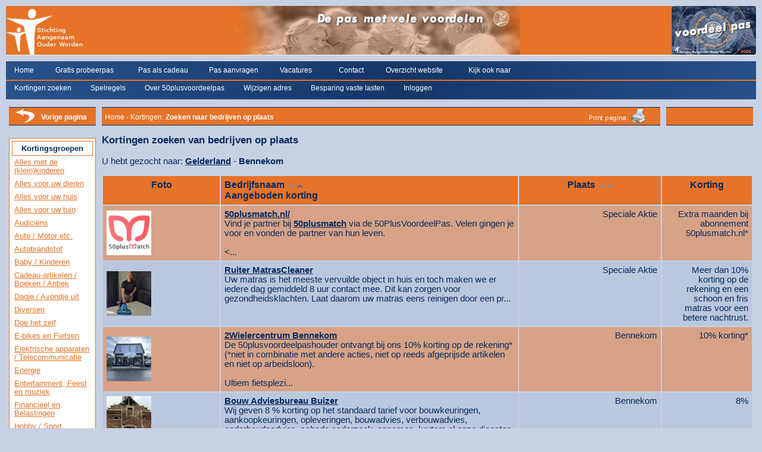

--- FILE ---
content_type: text/html
request_url: https://www.50plusvoordeelpas.nl/pashouders/kortingen_plaats_selected.asp?plaats_id=328&sort=bedrijfsnaam&lopend=ASC
body_size: 14869
content:

<!DOCTYPE HTML PUBLIC "-//W3C//DTD HTML 4.01 Transitional//EN">

<html>
<head>
<title>50plusvoordeelpas - Kortingen: Zoeken naar bedrijven op plaats</title>
<meta http-equiv="Content-Type" content="text/html; charset=iso-8859-1">
<meta name="description" content="Welkom! Wij willen u graag informeren over de 50-plus-voordeelpas: een leuke en erg goedkope manier om bij uw aankopen veel geld te besparen! Duizenden ondernemers in vele verschillende branches verlenen u een flinke extra korting op uw bestedingen. En dagelijks melden nieuwe ondernemers zich aan, die mee willen doen.">
<meta name="Copyright" content="Copyright &copy; Stichting Aangenaam Ouder Worden">
<meta name="Keywords" content="kortingen, korting, 50-plus-voordeelpas, 50plusvoordeelpas, 50 plus voordeelpas, 50pluspas, 50-plus-pas, ouderen, voordeelpas, senioren, 50plussers">
<META HTTP-EQUIV="imagetoolbar" CONTENT="no">
<META NAME="resource-type" CONTENT="document">
<META HTTP-EQUIV="pragma" CONTENT="no-cache">
<META NAME="robots" CONTENT="ALL">
<META NAME="revisit-after" CONTENT="15">
<meta name="googlebot" content="index, follow">
<meta name="robots" content="index, follow">
<META NAME="language" CONTENT="Dutch">
<link rel="shortcut icon" type="image/x-icon" href="https://www.50plusvoordeelpas.nl/images/pas_icon.ico">
<script type="text/javascript" src="../menu/milonic_src.js"></script>	
<script type="text/javascript" src="../menu/mmenudom.js"></script>
<style type="text/css" media="all">@import url(../css/webstyle_pashouders.css);</style>
<!-- TruConversion for 50plusvoordeelpas.nl -->
<script type="text/javascript">
    var _tip = _tip || [];
    (function(d,s,id){
        var js, tjs = d.getElementsByTagName(s)[0];
        if(d.getElementById(id)) { return; }
        js = d.createElement(s); js.id = id;
        js.async = true;
        js.src = d.location.protocol + '//app.truconversion.com/ti-js/18702/acd56.js';
        tjs.parentNode.insertBefore(js, tjs);
    }(document, 'script', 'ti-js'));
</script>
<!-- Global site tag (gtag.js) - Google Analytics -->
<script async src="https://www.googletagmanager.com/gtag/js?id=UA-28182037-1"></script>
<script>
  window.dataLayer = window.dataLayer || [];
  function gtag(){dataLayer.push(arguments);}
  gtag('js', new Date());

  gtag('config', 'UA-28182037-1');
</script>

</head>

<body>
<table cellSpacing="0" cellPadding="0" align="center" width="100%" style="border-width: 0px;">
	<tr>
		<td align="left" class="th_bg_licht" style="height:82px;"><a href="index.asp"><img alt="Stichting Aangenaam Ouder Worden - 50plusvoordeelpas" src="../images/pas_header_left.gif"
					border="0"></a></td>
		<td align="center" class="th_bg_licht" style="height:82px;"><img alt="50plusvoordeelpas header" src="../images/pas_header_mid.jpg" border="0"></td>
		<td align="right" class="th_bg_licht" style="height:82px;"><img alt="De 50plusvoordeelpas" src="../images/pas_header_right.jpg" border="0"></td>
	</tr>
	<tr style="height: 83px; background-image: url('../images/pas_bar_menu.jpg');" class="menubar">
		<td colspan="3">
			<table align="left" cellpadding="2" cellspacing="0" style="height: 51px; border-width: 0px">
				<tr valign="middle" style="height: 30px;"> 
				  <td width="8"></td>
				  <td width="65"> <p class="nav"><A href="index.asp" target="_parent" title="Home">Home</A> 
					</p></td>
				  <td width="135"> <p class="nav"> <a href="probeerpas.asp" target="_parent" title="Gratis probeerpas">Gratis 
					  probeerpas</a> </p></td>
				  <td width="115"> <p class="nav"> <a href="pas_cadeau.asp" target="_parent" title="Pas als cadeau">Pas 
					  als cadeau</a> </p></td>
				  <td width="115"> <p class="nav"> <a href="pas_aanvragen.asp" target="_parent" title="Pas aanvragen">Pas 
					  aanvragen</a> </p></td>
				  <td width="95"> <p class="nav"> <a href="vacatures.asp" target="_parent" title="Vacatures">Vacatures</a> 
					</p></td>
				  <td width="75"> <p class="nav"> <a href="contact.asp" target="_parent" title="Contact">Contact</a> 
					</p></td>
				  <td width="135"> <p class="nav"> <a href="sitemap.asp" target="_parent" title="Overzicht website">Overzicht 
					  website</a> </p></td>
				  <td width="135"> <p class="nav"> <a href="http://www.staow.nl/kijkooknaar" target="_blank" title="Kijk ook naar">Kijk ook naar</a> </p></td>
				</tr>
				<tr valign="bottom">
				  <td colspan="8" valign="bottom" style="height: 21px;">
					
							<script type="text/javascript" src="../menu/pas_menu_data_login.js"></script>	
						
					<div id="Layer1" style="position:absolute; left:0px; top:0px; width:1px; height:1px; z-index:1; visibility: hidden;"> 
						<a href=http://www.milonic.com/>DHTML JavaScript Menu Courtesy of Milonic.com</a>
					</div>
				</td>
			</tr>
		</table>
		</td>
	</tr>
</table>

				</tr>

<table cellSpacing="0" cellPadding="5" width="100%" align="center" border="0">
	<tr vAlign="top">
		<td vAlign="top" rowSpan="2" width="136" style="height: 25px">
			
<table width="146px" cellSpacing="0" cellPadding="2" align="center" style="border-width: 0px; background-image: url('../images/pas_bar_breadcrumbs_bg.gif'); height:33px;">
	<tr>
		<td align="left"> 
			<p align="left" class="nav">&nbsp;&nbsp;<a href="javascript:history.back();" target="_parent" title="Terug naar de vorige pagina"><img src="../images/pas_but_page_back.gif" alt="Terug naar vorige pagina" border="0"></a></p>
		</td>
		<td align="left"> 
			<p align="left" class="nav"><strong><a href="javascript:history.back();" target="_parent" title="Terug naar de vorige pagina">Vorige pagina</a></strong></p>
		</td>
	</tr>
</table>
<br>

<table width="100%" cellSpacing="0" cellPadding="4" align="center" class="tableKortingsgroepen">
	<tr>
		<td>
			<table width="100%" cellSpacing="0" cellPadding="4" align="center" class="tableKortingsgroepen">
				<tr>
					<td>
						<p class="nieuwshead">Kortingsgroepen</p>
					</td>
				</tr>
			</table>
			<table cellSpacing="0" cellPadding="4" width="136" align="center" style="border-width: 0px">
				
			<tr>
				<td>
				  <p class="kortingsgroep">
						  <a href="kortingen_hoofdgroep.asp?hoofdgroep_id=37" target="_parent" title="Alles met de (klein)kinderen">Alles met de (klein)kinderen</a>
						<!-- <br><br> -->
				  </p>
				</td>
			</tr>
		
			<tr>
				<td>
				  <p class="kortingsgroep">
						  <a href="kortingen_hoofdgroep.asp?hoofdgroep_id=19" target="_parent" title="Alles voor uw dieren">Alles voor uw dieren</a>
						<!-- <br><br> -->
				  </p>
				</td>
			</tr>
		
			<tr>
				<td>
				  <p class="kortingsgroep">
						  <a href="kortingen_hoofdgroep.asp?hoofdgroep_id=7" target="_parent" title="Alles voor uw huis">Alles voor uw huis</a>
						<!-- <br><br> -->
				  </p>
				</td>
			</tr>
		
			<tr>
				<td>
				  <p class="kortingsgroep">
						  <a href="kortingen_hoofdgroep.asp?hoofdgroep_id=6" target="_parent" title="Alles voor uw tuin">Alles voor uw tuin</a>
						<!-- <br><br> -->
				  </p>
				</td>
			</tr>
		
			<tr>
				<td>
				  <p class="kortingsgroep">
						  <a href="kortingen_hoofdgroep.asp?hoofdgroep_id=39" target="_parent" title="Audiciëns">Audiciëns</a>
						<!-- <br><br> -->
				  </p>
				</td>
			</tr>
		
			<tr>
				<td>
				  <p class="kortingsgroep">
						  <a href="kortingen_hoofdgroep.asp?hoofdgroep_id=22" target="_parent" title="Auto / Motor etc.">Auto / Motor etc.</a>
						<!-- <br><br> -->
				  </p>
				</td>
			</tr>
		
			<tr>
				<td>
				  <p class="kortingsgroep">
						  <a href="kortingen_hoofdgroep.asp?hoofdgroep_id=36" target="_parent" title="Autobrandstof">Autobrandstof</a>
						<!-- <br><br> -->
				  </p>
				</td>
			</tr>
		
			<tr>
				<td>
				  <p class="kortingsgroep">
						  <a href="kortingen_hoofdgroep.asp?hoofdgroep_id=20" target="_parent" title="Baby / Kinderen">Baby / Kinderen</a>
						<!-- <br><br> -->
				  </p>
				</td>
			</tr>
		
			<tr>
				<td>
				  <p class="kortingsgroep">
						  <a href="kortingen_hoofdgroep.asp?hoofdgroep_id=10" target="_parent" title="Cadeau-artikelen / Boeken / Antiek">Cadeau-artikelen / Boeken / Antiek</a>
						<!-- <br><br> -->
				  </p>
				</td>
			</tr>
		
			<tr>
				<td>
				  <p class="kortingsgroep">
						  <a href="kortingen_hoofdgroep.asp?hoofdgroep_id=2" target="_parent" title="Dagje / Avondje uit">Dagje / Avondje uit</a>
						<!-- <br><br> -->
				  </p>
				</td>
			</tr>
		
			<tr>
				<td>
				  <p class="kortingsgroep">
						  <a href="kortingen_hoofdgroep.asp?hoofdgroep_id=18" target="_parent" title="Diversen">Diversen</a>
						<!-- <br><br> -->
				  </p>
				</td>
			</tr>
		
			<tr>
				<td>
				  <p class="kortingsgroep">
						  <a href="kortingen_hoofdgroep.asp?hoofdgroep_id=8" target="_parent" title="Doe het zelf">Doe het zelf</a>
						<!-- <br><br> -->
				  </p>
				</td>
			</tr>
		
			<tr>
				<td>
				  <p class="kortingsgroep">
						  <a href="kortingen_hoofdgroep.asp?hoofdgroep_id=5" target="_parent" title="E-bikes en Fietsen">E-bikes en Fietsen</a>
						<!-- <br><br> -->
				  </p>
				</td>
			</tr>
		
			<tr>
				<td>
				  <p class="kortingsgroep">
						  <a href="kortingen_hoofdgroep.asp?hoofdgroep_id=9" target="_parent" title="Elektrische apparaten / Telecommunicatie">Elektrische apparaten / Telecommunicatie</a>
						<!-- <br><br> -->
				  </p>
				</td>
			</tr>
		
			<tr>
				<td>
				  <p class="kortingsgroep">
						  <a href="kortingen_hoofdgroep.asp?hoofdgroep_id=35" target="_parent" title="Energie">Energie</a>
						<!-- <br><br> -->
				  </p>
				</td>
			</tr>
		
			<tr>
				<td>
				  <p class="kortingsgroep">
						  <a href="kortingen_hoofdgroep.asp?hoofdgroep_id=21" target="_parent" title="Entertainment, Feest en muziek">Entertainment, Feest en muziek</a>
						<!-- <br><br> -->
				  </p>
				</td>
			</tr>
		
			<tr>
				<td>
				  <p class="kortingsgroep">
						  <a href="kortingen_hoofdgroep.asp?hoofdgroep_id=26" target="_parent" title="Financieel en Belastingen">Financieel en Belastingen</a>
						<!-- <br><br> -->
				  </p>
				</td>
			</tr>
		
			<tr>
				<td>
				  <p class="kortingsgroep">
						  <a href="kortingen_hoofdgroep.asp?hoofdgroep_id=4" target="_parent" title="Hobby / Sport">Hobby / Sport</a>
						<!-- <br><br> -->
				  </p>
				</td>
			</tr>
		
			<tr>
				<td>
				  <p class="kortingsgroep">
						  <a href="kortingen_hoofdgroep.asp?hoofdgroep_id=11" target="_parent" title="Kleding / Schoenen">Kleding / Schoenen</a>
						<!-- <br><br> -->
				  </p>
				</td>
			</tr>
		
			<tr>
				<td>
				  <p class="kortingsgroep">
						  <a href="kortingen_hoofdgroep.asp?hoofdgroep_id=13" target="_parent" title="Levensmiddelen">Levensmiddelen</a>
						<!-- <br><br> -->
				  </p>
				</td>
			</tr>
		
			<tr>
				<td>
				  <p class="kortingsgroep">
						  <a href="kortingen_hoofdgroep.asp?hoofdgroep_id=14" target="_parent" title="Lichamelijke verzorging">Lichamelijke verzorging</a>
						<!-- <br><br> -->
				  </p>
				</td>
			</tr>
		
			<tr>
				<td>
				  <p class="kortingsgroep">
						  <a href="kortingen_hoofdgroep.asp?hoofdgroep_id=38" target="_parent" title="Meerdere Branches Samengevoegd">Meerdere Branches Samengevoegd</a>
						<!-- <br><br> -->
				  </p>
				</td>
			</tr>
		
			<tr>
				<td>
				  <p class="kortingsgroep">
						  <a href="kortingen_hoofdgroep.asp?hoofdgroep_id=23" target="_parent" title="Naaimachines en Stoffen">Naaimachines en Stoffen</a>
						<!-- <br><br> -->
				  </p>
				</td>
			</tr>
		
			<tr>
				<td>
				  <p class="kortingsgroep">
						  <a href="kortingen_hoofdgroep.asp?hoofdgroep_id=25" target="_parent" title="Online verkoop / Webwinkels">Online verkoop / Webwinkels</a>
						<!-- <br><br> -->
				  </p>
				</td>
			</tr>
		
			<tr>
				<td>
				  <p class="kortingsgroep">
						  <a href="kortingen_hoofdgroep.asp?hoofdgroep_id=27" target="_parent" title="Opticiens">Opticiens</a>
						<!-- <br><br> -->
				  </p>
				</td>
			</tr>
		
			<tr>
				<td>
				  <p class="kortingsgroep">
						  <a href="kortingen_hoofdgroep.asp?hoofdgroep_id=33" target="_parent" title="Recreatie">Recreatie</a>
						<!-- <br><br> -->
				  </p>
				</td>
			</tr>
		
			<tr>
				<td>
				  <p class="kortingsgroep">
						  <a href="kortingen_hoofdgroep.asp?hoofdgroep_id=12" target="_parent" title="Sieraden / Accessoires / Tassen">Sieraden / Accessoires / Tassen</a>
						<!-- <br><br> -->
				  </p>
				</td>
			</tr>
		
			<tr>
				<td>
				  <p class="kortingsgroep">
						  <a href="kortingen_hoofdgroep.asp?hoofdgroep_id=34" target="_parent" title="Telecommunicatie">Telecommunicatie</a>
						<!-- <br><br> -->
				  </p>
				</td>
			</tr>
		
			<tr>
				<td>
				  <p class="kortingsgroep">
						  <a href="kortingen_hoofdgroep.asp?hoofdgroep_id=3" target="_parent" title="Uit eten">Uit eten</a>
						<!-- <br><br> -->
				  </p>
				</td>
			</tr>
		
			<tr>
				<td>
				  <p class="kortingsgroep">
						  <a href="kortingen_hoofdgroep.asp?hoofdgroep_id=1" target="_parent" title="Vakantie">Vakantie</a>
						<!-- <br><br> -->
				  </p>
				</td>
			</tr>
		
			<tr>
				<td>
				  <p class="kortingsgroep">
						  <a href="kortingen_hoofdgroep.asp?hoofdgroep_id=29" target="_parent" title="Verzekeringen">Verzekeringen</a>
						<!-- <br><br> -->
				  </p>
				</td>
			</tr>
		
			<tr>
				<td>
				  <p class="kortingsgroep">
						  <a href="kortingen_hoofdgroep.asp?hoofdgroep_id=16" target="_parent" title="Vrijetijdsclubs - niet commerciëel">Vrijetijdsclubs - niet commerciëel</a>
						<!-- <br><br> -->
				  </p>
				</td>
			</tr>
		
			<tr>
				<td>
				  <p class="kortingsgroep">
						  <a href="kortingen_hoofdgroep.asp?hoofdgroep_id=15" target="_parent" title="Zorg">Zorg</a>
						<!-- <br><br> -->
				  </p>
				</td>
			</tr>
		
			</table>
		</td>
	</tr>
</table>

		</td>
		<td style="HEIGHT: 25px" vAlign="top" colSpan="2">
			<table cellSpacing="0" cellPadding="2" align="center" width="100%" style="border-width: 0px;">
				<tr>
					
          <td align="left" style="background-image: url('../images/pas_bar_breadcrumbs_bg.gif'); height:33px;">  
            <p class="nav">&nbsp;<a href="index.asp" target="_parent" title="Home">Home</a> 
              - Kortingen: <b>Zoeken naar bedrijven op plaats</b></p>
					</td>
					<td align="right" width="300" style="background-image: url('../images/pas_bar_breadcrumbs_bg.gif');">
						<p class="nav"><a href="javascript:window.print()"><img alt="Print pagina" src="../images/pas_print_friendly.gif" border="0"></a>&nbsp;&nbsp;&nbsp;</p>
					</td>
					<td width="6" align="left"> 
						<p align="left" class="nav">&nbsp;&nbsp;</p>
					</td>
					<td width="88" align="left" style="background-image: url('../images/pas_bar_breadcrumbs_bg.gif');">  
						<p align="left" class="nav"><b>&nbsp;</b></p>
					</td>
					<td width="50" align="left" style="background-image: url('../images/pas_bar_breadcrumbs_bg.gif');"> 
						<p align="left" class="nav">&nbsp;</p>
					</td>
				</tr>
			</table>
		</td>
	</tr>
	<tr valign="top">
		<td vAlign="top" colspan="2" width="100%">
			
<P class="head">Kortingen zoeken van bedrijven op plaats</p>

	<p class="subgroep_donker_small">U hebt gezocht naar: 
	<b><a href="kortingen_plaats.asp?provincie=GL" target="_parent" title="Gelderland">Gelderland</a></b> - <b>Bennekom</b>
	</p> 
	
<table cellSpacing="2px" cellPadding="6" align="left" width="100%" style="border-width: 0px;">
<tr>
		<td valign="top" width="18%" class="th_bg_licht">
		  <p class="subgroep_donker" align="center">
			<strong>Foto</strong>
		  </p>
		</td>
		<td valign="top" width="46%" class="th_bg_licht">
		  <p class="subgroep_donker">
			<strong>Bedrijfsnaam</strong>&nbsp;
			<a href="kortingen_plaats_selected.asp?plaats_id=328&kortingaantal=0&sort=bedrijfsnaam&lopend=DESC" target="_parent" title="Sorteer bedrijfsnaam aflopend"><img src="../images/pas_sort_down.gif" alt="Sorteer aflopend" border="0"></a>	
			<a href="kortingen_plaats_selected.asp?plaats_id=328&kortingaantal=0&sort=bedrijfsnaam&lopend=ASC" target="_parent" title="Sorteer bedrijfsnaam oplopend"><img src="../images/pas_sort_up_selected.gif" alt="Sorteer oplopend" border="0"></a>	
			<br><strong>Aangeboden korting</strong>
		  </p>
		</td>
		<td valign="top" width="22%" class="th_bg_licht">
		  <p class="subgroep_donker" align="center">
			<strong>Plaats</strong>&nbsp;
			<a href="kortingen_plaats_selected.asp?plaats_id=328&kortingaantal=0&sort=plaats_nl.ned_plaats&lopend=DESC" target="_parent" title="Sorteer plaats aflopend"><img src="../images/pas_sort_down.gif" alt="Sorteer aflopend" border="0"></a>	
			<a href="kortingen_plaats_selected.asp?plaats_id=328&kortingaantal=0&sort=plaats_nl.ned_plaats&lopend=ASC" target="_parent" title="Sorteer plaats oplopend"><img src="../images/pas_sort_up.gif" alt="Sorteer oplopend" border="0"></a>	
		  </p>
		</td>
		<td valign="top" width="14%" class="th_bg_licht">
		  <p class="subgroep_donker" align="center">
			<strong>Korting</strong>
		  </p>
		</td>
	</tr>
	
		  <tr>
			<td valign="middle"  class="tc_bg_licht" width="18%">
				<a href="kortingen_bedrijf.asp?debtnummer=4762&plaats_id=5071&kortingaantal=0" target="_parent" title="50plusmatch.nl/">
				
					<img src="../klant_images/50plusmatch_logo_kopie_2.jpg" alt="50plusmatch.nl/" border="0" height="75" width="75" align="middle">
				
				</a>
			</td>
			<td valign="top"  class="tc_bg_licht" width="46%">
			  <p class="subgroep_donker_small">
			  	<a href="kortingen_bedrijf.asp?debtnummer=4762&plaats_id=5071&kortingaantal=0" target="_parent" title="50plusmatch.nl/">50plusmatch.nl/</a>
			    <br>Vind je partner bij <a href='http://www.50plusmatch.nl/?osadcampaign=ps' target='_blank'>50plusmatch</a>  via de 50PlusVoordeelPas. Velen gingen je voor en vonden de partner van hun leven.<br><br><...
			  </p>
			</td>
			<td valign="top"  class="tc_bg_licht" width="22%">
				  <p class="subgroep_donker_small" align="right">
				
				Speciale Aktie
				
				  </p>
			</td>
			<td valign="top"  class="tc_bg_licht" width="14%">
			  <p class="subgroep_donker_small" align="right">Extra maanden bij abonnement 50plusmatch.nl*</p>
			</td>
		  </tr>
		
		  <tr>
			<td valign="middle"  class="tc_bg_donker" width="18%">
				<a href="kortingen_bedrijf.asp?debtnummer=4881&plaats_id=4398&kortingaantal=0" target="_parent" title="Ruiter MatrasCleaner">
				
					<img src="../klant_images/20240930_103703_(002).jpg" alt="Ruiter MatrasCleaner" border="0" height="75" width="75" align="middle">
				
				</a>
			</td>
			<td valign="top"  class="tc_bg_donker" width="46%">
			  <p class="subgroep_donker_small">
			  	<a href="kortingen_bedrijf.asp?debtnummer=4881&plaats_id=4398&kortingaantal=0" target="_parent" title="Ruiter MatrasCleaner">Ruiter MatrasCleaner</a>
			    <br>Uw matras is het meeste vervuilde object in huis en toch maken we er iedere dag gemiddeld 8 uur contact mee. Dit kan zorgen voor gezondheidsklachten. Laat daarom uw matras eens reinigen door een pr...
			  </p>
			</td>
			<td valign="top"  class="tc_bg_donker" width="22%">
				  <p class="subgroep_donker_small" align="right">
				
				Speciale Aktie
				
				  </p>
			</td>
			<td valign="top"  class="tc_bg_donker" width="14%">
			  <p class="subgroep_donker_small" align="right">Meer dan 10% korting op de rekening en een schoon en fris matras voor een betere nachtrust.</p>
			</td>
		  </tr>
		
		  <tr>
			<td valign="middle"  class="tc_bg_licht" width="18%">
				<a href="kortingen_bedrijf.asp?debtnummer=4866&plaats_id=328&kortingaantal=0" target="_parent" title="2Wielercentrum Bennekom">
				
					<img src="../klant_images/2wielercentrum.jpg" alt="2Wielercentrum Bennekom" border="0" height="75" width="75" align="middle">
				
				</a>
			</td>
			<td valign="top"  class="tc_bg_licht" width="46%">
			  <p class="subgroep_donker_small">
			  	<a href="kortingen_bedrijf.asp?debtnummer=4866&plaats_id=328&kortingaantal=0" target="_parent" title="2Wielercentrum Bennekom">2Wielercentrum Bennekom</a>
			    <br>De 50plusvoordeelpashouder ontvangt bij ons 10% korting op de rekening* (*niet in combinatie met andere acties, niet op reeds afgeprijsde artikelen en niet op arbeidsloon).<br><br>Ultiem fietsplezi...
			  </p>
			</td>
			<td valign="top"  class="tc_bg_licht" width="22%">
				  <p class="subgroep_donker_small" align="right">
				Bennekom
				  </p>
			</td>
			<td valign="top"  class="tc_bg_licht" width="14%">
			  <p class="subgroep_donker_small" align="right">10% korting*</p>
			</td>
		  </tr>
		
		  <tr>
			<td valign="middle"  class="tc_bg_donker" width="18%">
				<a href="kortingen_bedrijf.asp?debtnummer=3258&plaats_id=328&kortingaantal=0" target="_parent" title="Bouw Adviesbureau Buizer">
				
					<img src="../klant_images/images[1][7].jpg" alt="Bouw Adviesbureau Buizer" border="0" height="75" width="75" align="middle">
				
				</a>
			</td>
			<td valign="top"  class="tc_bg_donker" width="46%">
			  <p class="subgroep_donker_small">
			  	<a href="kortingen_bedrijf.asp?debtnummer=3258&plaats_id=328&kortingaantal=0" target="_parent" title="Bouw Adviesbureau Buizer">Bouw Adviesbureau Buizer</a>
			    <br>Wij geven 8 % korting op het standaard tarief voor bouwkeuringen, aankoopkeuringen, opleveringen, bouwadvies, verbouwadvies, onderhoudsadvies, schade onderzoek, opnames, kortom al onze diensten.<br...
			  </p>
			</td>
			<td valign="top"  class="tc_bg_donker" width="22%">
				  <p class="subgroep_donker_small" align="right">
				Bennekom
				  </p>
			</td>
			<td valign="top"  class="tc_bg_donker" width="14%">
			  <p class="subgroep_donker_small" align="right">8%
</p>
			</td>
		  </tr>
		
		  <tr>
			<td valign="middle"  class="tc_bg_licht" width="18%">
				<a href="kortingen_bedrijf.asp?debtnummer=3656&plaats_id=328&kortingaantal=0" target="_parent" title="Garagebedrijf Bennekom - Autovakmeester">
				
					<img src="../klant_images/002.jpg" alt="Garagebedrijf Bennekom - Autovakmeester" border="0" height="75" width="75" align="middle">
				
				</a>
			</td>
			<td valign="top"  class="tc_bg_licht" width="46%">
			  <p class="subgroep_donker_small">
			  	<a href="kortingen_bedrijf.asp?debtnummer=3656&plaats_id=328&kortingaantal=0" target="_parent" title="Garagebedrijf Bennekom - Autovakmeester">Garagebedrijf Bennekom - Autovakmeester</a>
			    <br>Garage Bennekom is een merk-onafhankelijk garagebedrijf. Sinds 1985 zijn we lid van de Bovag. Bij ons kunt u terecht voor al uw reparaties en onderhoud, van nieuwe auto's tot oldtimers. Wij zijn ma...
			  </p>
			</td>
			<td valign="top"  class="tc_bg_licht" width="22%">
				  <p class="subgroep_donker_small" align="right">
				Bennekom
				  </p>
			</td>
			<td valign="top"  class="tc_bg_licht" width="14%">
			  <p class="subgroep_donker_small" align="right">10% korting* op de reparatierekening </p>
			</td>
		  </tr>
		
		  <tr>
			<td valign="middle"  class="tc_bg_donker" width="18%">
				<a href="kortingen_bedrijf.asp?debtnummer=2261&plaats_id=328&kortingaantal=0" target="_parent" title="Hartman Tweewielers">
				
					<img src="../klant_images/images[22][1].jpg" alt="Hartman Tweewielers" border="0" height="75" width="75" align="middle">
				
				</a>
			</td>
			<td valign="top"  class="tc_bg_donker" width="46%">
			  <p class="subgroep_donker_small">
			  	<a href="kortingen_bedrijf.asp?debtnummer=2261&plaats_id=328&kortingaantal=0" target="_parent" title="Hartman Tweewielers">Hartman Tweewielers</a>
			    <br>10% korting op onderdelen en accessoires (uitgezonderd aanbiedingen en reparaties).<br>
			  </p>
			</td>
			<td valign="top"  class="tc_bg_donker" width="22%">
				  <p class="subgroep_donker_small" align="right">
				Bennekom
				  </p>
			</td>
			<td valign="top"  class="tc_bg_donker" width="14%">
			  <p class="subgroep_donker_small" align="right">Zie reklame-uiting </p>
			</td>
		  </tr>
		
		  <tr>
			<td valign="middle"  class="tc_bg_licht" width="18%">
				<a href="kortingen_bedrijf.asp?debtnummer=4859&plaats_id=328&kortingaantal=0" target="_parent" title="Lite Bennekom">
				
					<img src="../klant_images/Home_-_Lite.png" alt="Lite Bennekom" border="0" height="75" width="75" align="middle">
				
				</a>
			</td>
			<td valign="top"  class="tc_bg_licht" width="46%">
			  <p class="subgroep_donker_small">
			  	<a href="kortingen_bedrijf.asp?debtnummer=4859&plaats_id=328&kortingaantal=0" target="_parent" title="Lite Bennekom">Lite Bennekom</a>
			    <br>50plusvoordeelpashouders ontvangen 10% korting op vertoon van hun 50plusvoordeelpas.<br><br>LITE is een boutique club/personal trainingsstudio. Binnen ons concept heb je een keer 1-op-1 training, d...
			  </p>
			</td>
			<td valign="top"  class="tc_bg_licht" width="22%">
				  <p class="subgroep_donker_small" align="right">
				Bennekom
				  </p>
			</td>
			<td valign="top"  class="tc_bg_licht" width="14%">
			  <p class="subgroep_donker_small" align="right">10% Korting</p>
			</td>
		  </tr>
		
		  <tr>
			<td valign="middle"  class="tc_bg_donker" width="18%">
				<a href="kortingen_bedrijf.asp?debtnummer=3123&plaats_id=328&kortingaantal=0" target="_parent" title="Mare e Monte Ristorante Italiano">
				
					<img src="../klant_images/images[29].jpg" alt="Mare e Monte Ristorante Italiano" border="0" height="75" width="75" align="middle">
				
				</a>
			</td>
			<td valign="top"  class="tc_bg_donker" width="46%">
			  <p class="subgroep_donker_small">
			  	<a href="kortingen_bedrijf.asp?debtnummer=3123&plaats_id=328&kortingaantal=0" target="_parent" title="Mare e Monte Ristorante Italiano">Mare e Monte Ristorante Italiano</a>
			    <br>Ons restaurant bevindt zich in het centrum van Bennekom. Van dinsdag tot en met zondag kunt u bij ons heerlijk genieten van wisselende streekgerechten, pizza's en pasta's.<br><br>De entourage van o...
			  </p>
			</td>
			<td valign="top"  class="tc_bg_donker" width="22%">
				  <p class="subgroep_donker_small" align="right">
				Bennekom
				  </p>
			</td>
			<td valign="top"  class="tc_bg_donker" width="14%">
			  <p class="subgroep_donker_small" align="right">10% korting op dinsdag, woensdag en donderdag*</p>
			</td>
		  </tr>
		
		  <tr>
			<td valign="middle"  class="tc_bg_licht" width="18%">
				<a href="kortingen_bedrijf.asp?debtnummer=4858&plaats_id=328&kortingaantal=0" target="_parent" title="Pizzeria Excellent">
				
					<img src="../klant_images/excellent[1].jpg" alt="Pizzeria Excellent" border="0" height="75" width="75" align="middle">
				
				</a>
			</td>
			<td valign="top"  class="tc_bg_licht" width="46%">
			  <p class="subgroep_donker_small">
			  	<a href="kortingen_bedrijf.asp?debtnummer=4858&plaats_id=328&kortingaantal=0" target="_parent" title="Pizzeria Excellent">Pizzeria Excellent</a>
			    <br>De 50plusvoordeelpashouder eet bij ons een driegangenmenu <br>van &euro; 33,70 voor slechts &euro; 14,95.<br><b>Dat is een superkorting van wel 56%.!</b><br><br>Het menu bestaat uit:<br><li>Voorger...
			  </p>
			</td>
			<td valign="top"  class="tc_bg_licht" width="22%">
				  <p class="subgroep_donker_small" align="right">
				Bennekom
				  </p>
			</td>
			<td valign="top"  class="tc_bg_licht" width="14%">
			  <p class="subgroep_donker_small" align="right">3-gangen speciaal menu  met 56% korting</p>
			</td>
		  </tr>
		
		  <tr>
			<td valign="middle"  class="tc_bg_donker" width="18%">
				<a href="kortingen_bedrijf.asp?debtnummer=4854&plaats_id=328&kortingaantal=0" target="_parent" title="Reiki- en massagepraktijk Nova">
				
					<img src="../klant_images/Afbeelding4.jpg" alt="Reiki- en massagepraktijk Nova" border="0" height="75" width="75" align="middle">
				
				</a>
			</td>
			<td valign="top"  class="tc_bg_donker" width="46%">
			  <p class="subgroep_donker_small">
			  	<a href="kortingen_bedrijf.asp?debtnummer=4854&plaats_id=328&kortingaantal=0" target="_parent" title="Reiki- en massagepraktijk Nova">Reiki- en massagepraktijk Nova</a>
			    <br>Vind je het op dit moment met alles wat er speelt in de wereld en/of in je persoonlijke leven ook zo’n uitdaging om rust en balans te vinden? Heb je fysieke, mentale of emotionele klachten?<br>Of w...
			  </p>
			</td>
			<td valign="top"  class="tc_bg_donker" width="22%">
				  <p class="subgroep_donker_small" align="right">
				Bennekom
				  </p>
			</td>
			<td valign="top"  class="tc_bg_donker" width="14%">
			  <p class="subgroep_donker_small" align="right">Alle losse behandelingen met 10% korting*</p>
			</td>
		  </tr>
		
		  <tr>
			<td valign="middle"  class="tc_bg_licht" width="18%">
				<a href="kortingen_bedrijf.asp?debtnummer=4857&plaats_id=328&kortingaantal=0" target="_parent" title="Restaurant Pizzeria Excellent">
				<img src="../images/pas_no_image_1.gif" alt="Geen foto" border="0" height="75" width="75" align="middle">
				</a>
			</td>
			<td valign="top"  class="tc_bg_licht" width="46%">
			  <p class="subgroep_donker_small">
			  	<a href="kortingen_bedrijf.asp?debtnummer=4857&plaats_id=328&kortingaantal=0" target="_parent" title="Restaurant Pizzeria Excellent">Restaurant Pizzeria Excellent</a>
			    <br>Voorgerecht:<br>- Romige tomatensoep<br><br>Hoofdgerecht:<br>- Pizza naar keuze<br><br>Nagerecht:<br>- Verrassing van de chef
			  </p>
			</td>
			<td valign="top"  class="tc_bg_licht" width="22%">
				  <p class="subgroep_donker_small" align="right">
				Bennekom
				  </p>
			</td>
			<td valign="top"  class="tc_bg_licht" width="14%">
			  <p class="subgroep_donker_small" align="right">3 gangen menu voor slechts &euro;14,95</p>
			</td>
		  </tr>
		
		  <tr>
			<td valign="middle"  class="tc_bg_donker" width="18%">
				<a href="kortingen_bedrijf.asp?debtnummer=4137&plaats_id=328&kortingaantal=0" target="_parent" title="Schildersbedrijf Hoefakker">
				
					<img src="../klant_images/hoefakker_buiten[1].jpg" alt="Schildersbedrijf Hoefakker" border="0" height="75" width="75" align="middle">
				
				</a>
			</td>
			<td valign="top"  class="tc_bg_donker" width="46%">
			  <p class="subgroep_donker_small">
			  	<a href="kortingen_bedrijf.asp?debtnummer=4137&plaats_id=328&kortingaantal=0" target="_parent" title="Schildersbedrijf Hoefakker">Schildersbedrijf Hoefakker</a>
			    <br>Schilderbedrijf Hoefakker is al meer dan 100 jaar een niet al te groot schilderbedrijf dat zich hoofdzakelijk bezighoudt met particulier onderhoudswerk. Wij zijn een schilderbedrijf in de ruime zin...
			  </p>
			</td>
			<td valign="top"  class="tc_bg_donker" width="22%">
				  <p class="subgroep_donker_small" align="right">
				Bennekom
				  </p>
			</td>
			<td valign="top"  class="tc_bg_donker" width="14%">
			  <p class="subgroep_donker_small" align="right">10% korting* op het gehele assortiment</p>
			</td>
		  </tr>
		
		  <tr>
			<td valign="middle"  class="tc_bg_licht" width="18%">
				<a href="kortingen_bedrijf.asp?debtnummer=4137&plaats_id=328&kortingaantal=0" target="_parent" title="Schildersbedrijf Hoefakker">
				
					<img src="../klant_images/winkel1_hoefakker.jpg" alt="Schildersbedrijf Hoefakker" border="0" height="75" width="75" align="middle">
				
				</a>
			</td>
			<td valign="top"  class="tc_bg_licht" width="46%">
			  <p class="subgroep_donker_small">
			  	<a href="kortingen_bedrijf.asp?debtnummer=4137&plaats_id=328&kortingaantal=0" target="_parent" title="Schildersbedrijf Hoefakker">Schildersbedrijf Hoefakker</a>
			    <br>Ook voor wandafwerking bieden we een ruime keuze. We hebben papier en vinyl behang, textielbehang en glasweefsel, muurverf, structuurverf en rauhfaserbehang. Voorbeelden kunt u bekijken in onze win...
			  </p>
			</td>
			<td valign="top"  class="tc_bg_licht" width="22%">
				  <p class="subgroep_donker_small" align="right">
				Bennekom
				  </p>
			</td>
			<td valign="top"  class="tc_bg_licht" width="14%">
			  <p class="subgroep_donker_small" align="right">10% korting* op het gehele assortiment</p>
			</td>
		  </tr>
		
		  <tr>
			<td valign="middle"  class="tc_bg_donker" width="18%">
				<a href="kortingen_bedrijf.asp?debtnummer=4137&plaats_id=328&kortingaantal=0" target="_parent" title="Schildersbedrijf Hoefakker">
				
					<img src="../klant_images/hoefakker_glas.png" alt="Schildersbedrijf Hoefakker" border="0" height="75" width="75" align="middle">
				
				</a>
			</td>
			<td valign="top"  class="tc_bg_donker" width="46%">
			  <p class="subgroep_donker_small">
			  	<a href="kortingen_bedrijf.asp?debtnummer=4137&plaats_id=328&kortingaantal=0" target="_parent" title="Schildersbedrijf Hoefakker">Schildersbedrijf Hoefakker</a>
			    <br>Als u een ruit kapot heeft, ramen met enkelglas wilt vervangen voor dubbelglas of een spiegel op maat wilt hebben dan kunt u bij ons terecht. Glas wordt  eerst door ons opgemeten, daarna op maat ge...
			  </p>
			</td>
			<td valign="top"  class="tc_bg_donker" width="22%">
				  <p class="subgroep_donker_small" align="right">
				Bennekom
				  </p>
			</td>
			<td valign="top"  class="tc_bg_donker" width="14%">
			  <p class="subgroep_donker_small" align="right">10% korting* op het gehele assortiment</p>
			</td>
		  </tr>
		
		  <tr>
			<td valign="middle"  class="tc_bg_licht" width="18%">
				<a href="kortingen_bedrijf.asp?debtnummer=4796&plaats_id=1116&kortingaantal=0" target="_parent" title="UnitedConsumers">
				
					<img src="../klant_images/index[5].png" alt="UnitedConsumers" border="0" height="75" width="75" align="middle">
				
				</a>
			</td>
			<td valign="top"  class="tc_bg_licht" width="46%">
			  <p class="subgroep_donker_small">
			  	<a href="kortingen_bedrijf.asp?debtnummer=4796&plaats_id=1116&kortingaantal=0" target="_parent" title="UnitedConsumers">UnitedConsumers</a>
			    <br>UnitedConsumers werkt samen met de 50plusvoordeelpas! <br>U krijgt met uw 50plusvoordeelpas een flinke korting op een groot aantal belangrijke producten en diensten.<br>In het pakket zitten de volg...
			  </p>
			</td>
			<td valign="top"  class="tc_bg_licht" width="22%">
				  <p class="subgroep_donker_small" align="right">
				
				Landelijk
				
				  </p>
			</td>
			<td valign="top"  class="tc_bg_licht" width="14%">
			  <p class="subgroep_donker_small" align="right">Groot voordeel en Spaar met uw 50plusvoordeelpas</p>
			</td>
		  </tr>
		
</table>
		</td>
	</tr>
</table>

</body>
</html>

--- FILE ---
content_type: text/css
request_url: https://www.50plusvoordeelpas.nl/css/webstyle_pashouders.css
body_size: 1374
content:
body
{
	background-color: #C8D1E3;
	
	margin-bottom: 10;
	margin-top: 10;
	margin-right: 10;
	margin-left: 10;

	font-family: Arial, Verdana, sans-serif;
	font-size: 10pt;
	color: #072B61;	
}

p
{
	font-family: Arial, Verdana, sans-serif;
	font-size: 11pt;
	color: #072B61;	
}

a:link
{
	font-family: Arial, Verdana, sans-serif;
	font-size: 11pt;
	color: #0066FF;	
	text-decoration: underline;
}

a:visited
{
	font-family: Arial, Verdana, sans-serif;
	font-size: 11pt;
	color: purple;	
	text-decoration: underline;
}

a:hover
{
	font-family: Arial, Verdana, sans-serif;
	font-size: 11pt;
	color: #E50029;
	text-decoration: underline;
}

.formgoed
{
	font-family: Arial, Verdana, sans-serif;
	font-size: 11pt;
	color: green;	
}

.formfout
{
	font-family: Arial, Verdana, sans-serif;
	font-size: 11pt;
	color: #FF0000;	
}

.small
{
	font-family: Arial, Verdana, sans-serif;
	font-size: 9pt;
	color: #E67328;	
}

.menubar
{
	background-repeat: no-repeat;
	background-position: center;
	font-family: Arial, Verdana, sans-serif;
	font-size: 10pt;
	color: #FFFFFF;	
}

.nav
{
	font-family: Arial, Verdana, sans-serif;
	font-size: 12px;
	color: #FFFFFF;	
	text-decoration: none;
}

.nav a:link
{
	font-family: Arial, Verdana, sans-serif;
	font-size: 12px;
	color: #FFFFFF;	
	text-decoration: none;
}

.nav a:visited
{
	font-family: Arial, Verdana, sans-serif;
	font-size: 12px;
	color: #FFFFFF;	
	text-decoration: none;
}

.nav a:hover
{
	font-family: Arial, Verdana, sans-serif;
	font-size: 12px;
	color: #C8D1E3;	
	text-decoration: none;
}

.head
{
	font-family: Arial, Verdana, sans-serif;
	font-size: 13pt;
	color: #072B61;	
	font-weight: bold;
	text-decoration: none;
}

.subhead
{
	font-family: Arial, Verdana, sans-serif;
	font-size: 11pt;
	color: #072B61;	
	font-weight: bold;
	text-decoration: none;
}

.nieuwshead
{
	font-family: Arial, Verdana, sans-serif;
	text-align:center;
	font-size: 10pt;
	color: #072B61;	
	font-weight: bold;
	text-decoration: none;
}

.kortingsgroep
{
	font-family: Arial, Verdana, sans-serif;
	font-size: 10pt;
	color: #E67328;	
	text-decoration: none;
	line-height: 11pt;
}

.kortingsgroephead
{
	font-family: Arial, Verdana, sans-serif;
	text-align:center;
	font-size: 10pt;
	color: #072B61;	
	font-weight: bold;
	text-decoration: none;
	line-height: 11pt;
}

.kortingsgroep a:link
{
	font-family: Arial, Verdana, sans-serif;
	font-size: 10pt;
	color: #E67328;	
	text-decoration: underline;
	line-height: 11pt;
}

.kortingsgroep a:visited
{
	font-family: Arial, Verdana, sans-serif;
	font-size: 10pt;
	color: #E67328;	
	text-decoration: underline;
	line-height: 11pt;
}

.kortingsgroep a:hover
{
	font-family: Arial, Verdana, sans-serif;
	font-size: 10pt;
	color: blue;	
	text-decoration: underline;
	line-height: 11pt;
}

.subgroep_licht
{
	font-family: Arial, Verdana, sans-serif;
	font-size: 12pt;
	color: #E67328;	
	text-decoration: none;
}

.subgroep_licht a:link
{
	font-family: Arial, Verdana, sans-serif;
	font-size: 12pt;
	color: #E67328;	
	text-decoration: underline;
	font-weight: bold;
	textOverflow: ellipsis;
}

.subgroep_licht a:visited
{
	font-family: Arial, Verdana, sans-serif;
	font-size: 12pt;
	color: #E67328;	
	text-decoration: underline;
	font-weight: bold;
	textOverflow: ellipsis;
}

.subgroep_licht a:hover
{
	font-family: Arial, Verdana, sans-serif;
	font-size: 12pt;
	color: #C8D1E3;	
	text-decoration: underline;
	font-weight: bold;
	textOverflow: ellipsis;
}

.subgroep_donker
{
	font-family: Arial, Verdana, sans-serif;
	font-size: 12pt;
	color: #072B61;	
	text-decoration: none;
	textOverflow: ellipsis;
}

.subgroep_donker a:link
{
	font-family: Arial, Verdana, sans-serif;
	font-size: 12pt;
	color: #072B61;	
	text-decoration: underline;
	font-weight: bold;
	textOverflow: ellipsis;
}

.subgroep_donker a:visited
{
	font-family: Arial, Verdana, sans-serif;
	font-size: 12pt;
	color: #072B61;	
	text-decoration: underline;
	font-weight: bold;
	textOverflow: ellipsis;
}

.subgroep_donker a:hover
{
	font-family: Arial, Verdana, sans-serif;
	font-size: 12pt;
	color: #C8D1E3;	
	text-decoration: underline;
	font-weight: bold;
	textOverflow: ellipsis;
}

.subgroep_licht_small
{
	font-family: Arial, Verdana, sans-serif;
	font-size: 11pt;
	color: #E67328;	
	text-decoration: none;
	textOverflow: ellipsis;
}

.subgroep_licht_small a:link
{
	font-family: Arial, Verdana, sans-serif;
	font-size: 11pt;
	color: #E67328;	
	text-decoration: underline;
	font-weight: bold;
	textOverflow: ellipsis;
}

.subgroep_licht_small a:visited
{
	font-family: Arial, Verdana, sans-serif;
	font-size: 11pt;
	color: #E67328;	
	text-decoration: underline;
	font-weight: bold;
	textOverflow: ellipsis;
}

.subgroep_licht_small a:hover
{
	font-family: Arial, Verdana, sans-serif;
	font-size: 11pt;
	color: blue;	
	text-decoration: underline;
	font-weight: bold;
	textOverflow: ellipsis;
}

.subgroep_donker_small
{
	font-family: Arial, Verdana, sans-serif;
	font-size: 11pt;
	color: #072B61;	
	text-decoration: none;
	textOverflow: ellipsis;
}

.subgroep_donker_small a:link
{
	font-family: Arial, Verdana, sans-serif;
	font-size: 11pt;
	color: #072B61;	
	text-decoration: underline;
	font-weight: bold;
	textOverflow: ellipsis;
}

.subgroep_donker_small a:visited
{
	font-family: Arial, Verdana, sans-serif;
	font-size: 11pt;
	color: #072B61;	
	text-decoration: underline;
	font-weight: bold;
	textOverflow: ellipsis;
}

.subgroep_donker_small a:hover
{
	font-family: Arial, Verdana, sans-serif;
	font-size: 11pt;
	color: blue;	
	text-decoration: underline;
	font-weight: bold;
	textOverflow: ellipsis;
}

.subgroep_donker_light
{
	font-family: Arial, Verdana, sans-serif;
	font-size: 11pt;
	color: #072B61;	
	text-decoration: none;
	textOverflow: ellipsis;
}

.subgroep_donker_light a:link
{
	font-family: Arial, Verdana, sans-serif;
	font-size: 11pt;
	color: #072B61;	
	text-decoration: underline;
	textOverflow: ellipsis;
}

.subgroep_donker_light a:visited
{
	font-family: Arial, Verdana, sans-serif;
	font-size: 11pt;
	color: #072B61;	
	text-decoration: underline;
	textOverflow: ellipsis;
}

.subgroep_donker_light a:hover
{
	font-family: Arial, Verdana, sans-serif;
	font-size: 11pt;
	color: blue;	
	text-decoration: underline;
	textOverflow: ellipsis;
}

li
{
	font-family: Arial, Verdana, sans-serif;
	font-size: 11pt;
	color: #072B61;	
}

ul
{
	font-family: Arial, Verdana, sans-serif;
	font-size: 11pt;
	color: #072B61;	
}

.textbox
{
	
	border-width: 1px;
	border-color: #5C222B;
	border-style: solid;
	
	font-family: Tahoma, Helvetica, sans-serif;
	font-size: 10pt;
	color: #6F6C6C;	
  	font-style: normal;
}

.button
{
	border-width: 1px;
	border-color: #5C222B;
	border-style: solid;
	
	background-color: #FFFFFF;
	
	font-family: Tahoma, Helvetica, sans-serif;
	font-size: 10pt;
	color: #5C222B;	
  	font-style: normal;
	font-weight: bold;
}

.tableKortingsgroepen
{
	OVERFLOW: hidden; 
	BORDER-width: 1px; 
	TEXT-ALIGN: center; 
	border-color: #e67328; 
	background-color: #FFFFFF; 
	border-style: solid;
}

.th_bg_donker
{
	background-color: #072B61;
}

.th_bg_licht
{
	background-color: #E67328;
}

.tc_bg_donker
{
	background-color: #BBC7DD;
}

.tc_bg_licht
{
	background-color: #D7A285;
}

.adv
{
	font-family: Arial, Verdana, sans-serif;
	font-size: 10pt;
	color: #E67328;	
	text-decoration: none;
	line-height: 11pt;
}

.adv a:link
{
	font-family: Arial, Verdana, sans-serif;
	font-size: 10pt;
	color: #E67328;	
	text-decoration: none;
	line-height: 11pt;
}

.adv a:visited
{
	font-family: Arial, Verdana, sans-serif;
	font-size: 10pt;
	color: #E67328;	
	text-decoration: none;
	line-height: 11pt;
}

.adv a:hover
{
	font-family: Arial, Verdana, sans-serif;
	font-size: 10pt;
	color: #E67328;	
	text-decoration: none;
	line-height: 11pt;
}

.advhead
{
	font-family: Arial, Verdana, sans-serif;
	text-align:center;
	font-size: 10pt;
	color: #072B61;	
	font-weight: bold;
	text-decoration: none;
}

--- FILE ---
content_type: application/javascript
request_url: https://www.50plusvoordeelpas.nl/menu/pas_menu_data_login.js
body_size: 2005
content:
<!--
	//   C o m m o n   S e t t i n g s   f o r   E n t i r e   M e n u
	_menuCloseDelay=500;			// The time delay for menus to remain visible on mouse out
	_menuOpenDelay=0;				// The time delay before menus open on mouse over
	_followSpeed=5;					// Follow scrolling speed
	_followRate=50;					// Follow scrolling Rate
	_subOffsetTop=0;				// Sub menu top offset
	_subOffsetLeft=-3;				// Sub menu left offset
	_scrollAmount=3;				// Only needed for Netscape 4.x
	_scrollDelay=20;				// Only needed for Netcsape 4.x
	imagepath="/";	// path to images used in dhtml menu.

	//   T o p   M e n u   S t y l e   S e t t i n g s
	with(menuStyle=new mm_style()){
		align="left";				// middle
		padding="6 20 6 12";				// "4,6,4,6"  top,right,bottom,left
		oncolor="#C8D1E3";			// rollover Font Color
		//onbgcolor="#999999";		// rollover background color
		offcolor="white";			// default Font Color
		//offbgcolor="#999999";		// default background color
		borderwidth=0;
		borderstyle="solid";
		//bordercolor="#999999";
		separatorsize=0;
		separatorcolor="white";
		fontsize="12px";
		fontstyle="normal";			// italic
		//fontweight="bold";			// bold
		fontfamily="Arial, Sans-Serif";
		//ondecoration="underline";	// rollover text decoration
		//pagecolor="white";			// selected item text color
		//pagebgcolor="#999999";		// selected item background color
		//headercolor="white";		// Menu Header Font Color
		//headerbgcolor="#000099";	// Menu Header Background Color
		//subimage=imagepath+"arrow.gif";
		//subimagepadding="2";
		//overfilter="Fade(duration=0.2);Alpha(opacity=90);Shadow(color='#777777', Direction=135, Strength=5)";
		//outfilter="";
		//itemwidth=94;
		//itemheight=40;
	}

	//   A l l   S u b - M e n u   S t y l e   S e t t i n g s
	with(subMenuStyle=new mm_style()){
		padding="2 8 2 4";				// "2,3,2,3"  top,right,bottom,left
		oncolor="#C8D1E3";
		onbgcolor="#163D7A";
		offcolor="#FFFFFF";
		offbgcolor="#163D7A";
		borderwidth=1;
		borderstyle="solid";
		bordercolor="#FFFFFF";
		separatorsize=1;
		separatorcolor="#C8D1E3";
		fontsize="12px";
		fontstyle="normal";
		fontweight="normal";		// bold
		fontfamily="Arial, Sans-Serif";
		ondecoration="underline";	// rollover text decoration
		pagecolor="C8D1E3";			// selected item text color
		pagebgcolor="#163D7A";		// selected item background color
		//headercolor="white";
		//headerbgcolor="#000099";
		//subimage=imagepath + "arrow_wide.gif";
		subimagepadding="1 2";	// "1,4,1,0"
		//overfilter="Alpha(opacity=90);Shadow(color='#777777', Direction=135, Strength=4)";
		//overfilter="Fade(duration=0.4);Alpha(opacity=80);Shadow(color='#777777', Direction=135, Strength=5)";
		//outfilter="randomdissolve(duration=0.5)";
		//outfilter="Fade(duration=0.7)";
	}
// Building All Sub-Menus

with(milonic=new menuname("id_spelregels")){
	style=subMenuStyle;
	aI("text=Spelregels voor pashouders;url=spelregels_pas.asp;target=_parent;");
	aI("text=Algemene voorwaarden;url=alg_voorwaarden_pas.asp;target=_parent;");
}

with(milonic=new menuname("id_over50plus")){
	style=subMenuStyle;
	aI("text=Tips;url=pas_alletips.asp;target=_parent;");
	aI("text=Veel gestelde vragen;url=faq_pas.asp;target=_parent;");
	aI("text=Over ons;url=over_ons.asp;target=_parent;");
	aI("text=Deelnemen als bedrijf;url=deelnemen_bedrijf.asp;target=_parent;");
			
}

with(milonic=new menuname("id_kortingen")){
	style=subMenuStyle;
	aI("text=<b>Uitgebreid zoeken</b> naar bedrijven;url=kortingen_zoeken.asp;target=_parent;");
	aI("text=Zoeken naar bedrijven op <b>kortingsgroep</b>;url=kortingen_kortingsgroep.asp;target=_parent;");
	aI("text=Zoeken naar bedrijven op <b>provincie / plaats</b>;url=kortingen_provincie.asp;target=_parent;");
//	aI("text=Landelijke toppers;url=landelijke_toppers.asp;target=_parent;");
	aI("text=Lijst met kortingen maken <b>(om te printen)</b>;url=kortingen_lijst_selecteren.asp;target=_parent;");
			
}
	
with(milonic=new menuname("id_uc")){
	style=subMenuStyle;
	aI("text=Energie;url=https://www.unitedconsumers.com/redir.asp?cid=50plusvoordeelpas&sid=&lid=28;target=_blank;");
	aI("text=Tanken;url=https://www.unitedconsumers.com/redir.asp?cid=50plusvoordeelpas&sid=&lid=4;target=_blank;");
	aI("text=Autoverzekeringen;url=https://www.unitedconsumers.com/redir.asp?cid=50plusvoordeelpas&sid=&lid=57;target=_blank;");
	aI("text=Mobiel;url=https://www.unitedconsumers.com/redir.asp?cid=50plusvoordeelpas&sid=&lid=19;target=_blank;");
	aI("text=Zorgverzekeringen;url=https://www.unitedconsumers.com/redir.asp?cid=50plusvoordeelpas&sid=&lid=51;target=_blank;");

}

// Build Top Level Menu
	with(milonic=new menuname("Main Menu")){
		style=menuStyle;
		top=17;
		left=138;
		alwaysvisible=1;
		orientation="horizontal";
		overfilter="";
		position="relative";
		
		aI("text=Kortingen zoeken;url=kortingen_zoeken.asp;target=_parent;showmenu=id_kortingen;");
		aI("text=Spelregels;url=spelregels_pas.asp;target=_parent;showmenu=id_spelregels;");
		aI("text=Over 50plusvoordeelpas;url=over_ons.asp;target=_parent;showmenu=id_over50plus;");
		aI("text=Wijzigen adres;url=verhuizen.asp?fform=ja;target=_parent;");
		aI("text=Besparing vaste lasten;target=_parent;showmenu=id_uc;");
		aI("text=Inloggen;url=pas_inloggen.asp;target=_parent;");
	}

	drawMenus();	// function call that builds/displays entire menu
//-->
